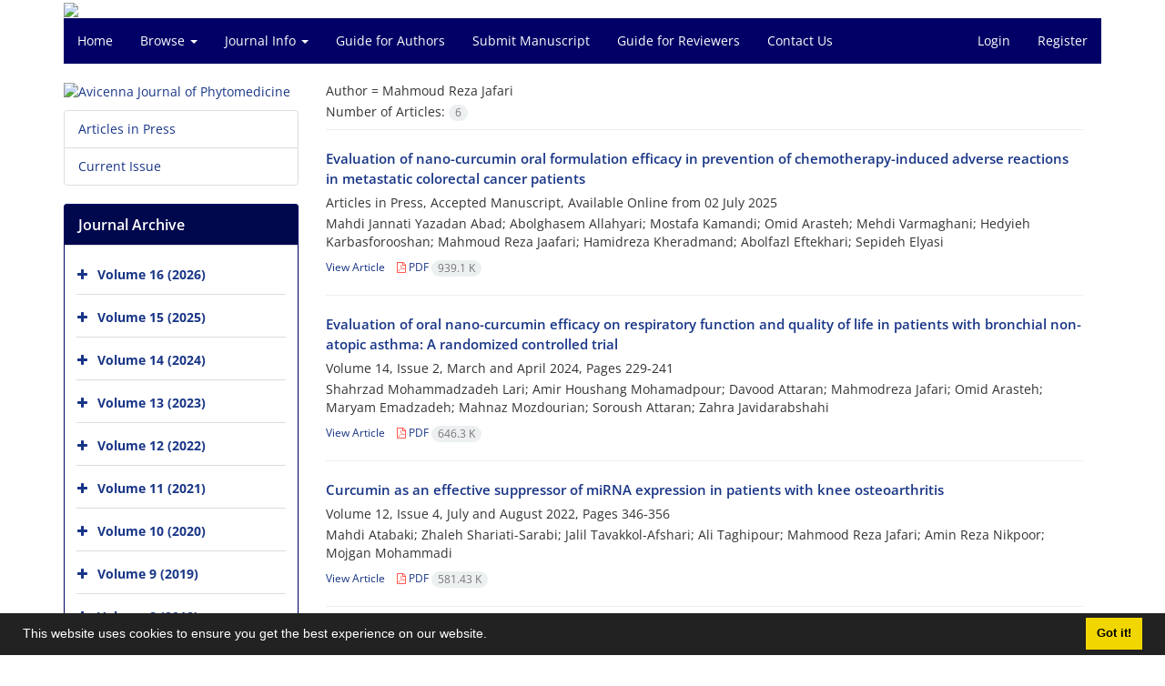

--- FILE ---
content_type: text/html; charset=UTF-8
request_url: https://ajp.mums.ac.ir/?_action=article&au=38109&_au=Mahmoud+Reza++Jafari
body_size: 6475
content:
<!DOCTYPE html>
<html lang="en">
	<head>
		<meta charset="utf-8" />
		<title>Avicenna Journal of Phytomedicine - Articles List</title>

		<!-- favicon -->
		<link rel="shortcut icon" type="image/ico" href="./data/ajp/coversheet/favicon.ico" />

		<!-- mobile settings -->
		<meta name="viewport" content="width=device-width, maximum-scale=1, initial-scale=1, user-scalable=0" />
		<!--[if IE]><meta http-equiv='X-UA-Compatible' content='IE=edge,chrome=1'><![endif]-->

		<!-- user defined metatags -->
					<meta name="keywords" content="Avicenna Journal of Phytomedicine,AJP" />
					<meta name="description" content="Avicenna Journal of Phytomedicine (AJP)" />
		
		<!-- WEB FONTS : use %7C instead of | (pipe) -->
		<!-- CORE CSS -->
		<link href="./themes/base/front/assets/plugins/bootstrap/css/bootstrap.min.css?v=0.02" rel="stylesheet" type="text/css" />
		<link href="./inc/css/ju_css.css" rel="stylesheet" type="text/css" />
		<link href="./themes/old/front/assets/css/header.css?v=0.015" rel="stylesheet" type="text/css" />
		<!-- RTL CSS -->
		
					<link href="./themes/base/front/assets/plugins/bootstrap/css/bootstrap-ltr.min.css" rel="stylesheet" type="text/css"  />
			<link href=" ./themes/base/front/assets/css/gfonts-OpenSans.css" rel="stylesheet" type="text/css" />
		

		<!-- user defined metatags-->
		<div id="div_eRasanehTrustseal_22175"></div>		<link href="./data/ajp/coversheet/stl_front.css?v=0.12" rel="stylesheet" type="text/css" />
		
		<!-- Feed-->
		<link rel="alternate" type="application/rss+xml" title="RSS feed" href="./ju.rss" />
		<script type="text/javascript" src="./inc/js/app.js?v=0.1"></script>
		

		<!-- Extra Style Scripts -->
		
		<!-- Extra Script Scripts -->
			</head>
	<body class="ltr len">
		<div class="container" id="header">
			<div class="row">
				<div class="col-xs-12 text-center">
								<img src="./data/ajp/coversheet/head_en.jpg" class="img-responsive text-center" style="display:-webkit-inline-box; width: 100%;" >
								</div>
			</div>
		</div>

		<div class="container">
		<div class="row">

			<div class="col-xs-12 col-lg-12  col-md-12 text-center">
			<nav class="navbar navbar-default noborder nomargin noradius" role="navigation">
            <div class="container-fluid nopadding" >
              <div class="navbar-header" style="background: #FFFFFF;">
                <button type="button" class="navbar-toggle" data-toggle="collapse" data-target="#bs-example-navbar-collapse-1">
                  <span class="sr-only">Toggle navigation</span>
                  <span class="icon-bar"></span>
                  <span class="icon-bar"></span>
                  <span class="icon-bar"></span>
                </button>
                <!-- <a class="navbar-brand" href="#">Brand</a> -->
              </div>

              <!-- Collect the nav links, forms, and other content for toggling -->
              <div class="collapse navbar-collapse nopadding" id="bs-example-navbar-collapse-1">
                <ul class="nav navbar-nav">
								<li><a href="././"> Home</a></li>
							<li class="dropdown">
                    <a href="" class="dropdown-toggle" data-toggle="dropdown">Browse <b class="caret"></b></a>
                    <ul class="dropdown-menu">
											<li><a href="./?_action=current">Current Issue</a></li>
					<li class="divider margin-bottom-6 margin-top-6"></li>						<li><a href="./browse?_action=issue">By Issue</a></li>
					<li class="divider margin-bottom-6 margin-top-6"></li>						<li><a href="./browse?_action=author">By Author</a></li>
					<li class="divider margin-bottom-6 margin-top-6"></li>						<li><a href="./browse?_action=subject">By Subject</a></li>
					<li class="divider margin-bottom-6 margin-top-6"></li>						<li><a href="./author.index">Author Index</a></li>
					<li class="divider margin-bottom-6 margin-top-6"></li>						<li><a href="./keyword.index">Keyword Index</a></li>
					                    </ul>
				</li>
							<li class="dropdown">
                    <a href="" class="dropdown-toggle" data-toggle="dropdown">Journal Info <b class="caret"></b></a>
                    <ul class="dropdown-menu">
											<li><a href="./journal/about">About Journal</a></li>
					<li class="divider margin-bottom-6 margin-top-6"></li>						<li><a href="./journal/aim_scope">Aims and Scope</a></li>
					<li class="divider margin-bottom-6 margin-top-6"></li>						<li><a href="./journal/editorial.board">Editorial Board</a></li>
					<li class="divider margin-bottom-6 margin-top-6"></li>						<li><a href="./journal/process?ethics">Publication Ethics</a></li>
					<li class="divider margin-bottom-6 margin-top-6"></li>						<li><a href="./journal/indexing">Indexing and Abstracting</a></li>
					<li class="divider margin-bottom-6 margin-top-6"></li>						<li><a href="./journal/links">Related Links</a></li>
					<li class="divider margin-bottom-6 margin-top-6"></li>						<li><a href="./journal/faq">FAQ</a></li>
					<li class="divider margin-bottom-6 margin-top-6"></li>						<li><a href="./journal/process">Peer Review Process</a></li>
					<li class="divider margin-bottom-6 margin-top-6"></li>						<li><a href="./journal/metrics">Journal Metrics</a></li>
					<li class="divider margin-bottom-6 margin-top-6"></li>						<li><a href="./news">News</a></li>
					                    </ul>
				</li>
							<li><a href="./journal/authors.note"> Guide for Authors</a></li>
							<li><a href="./author"> Submit Manuscript</a></li>
							<li><a href="./reviewer?_action=info"> Guide for Reviewers</a></li>
							<li><a href="./journal/contact.us"> Contact Us</a></li>
						</ul>
			<ul class="nav navbar-nav navbar-right nomargin">
				                	<li><a href="./contacts">Login</a></li>
                	<li><a href="./contacts?_action=signup">Register</a></li>
                				</ul>
              </div>
              <!-- /.navbar-collapse -->
            </div>
            <!-- /.container-fluid -->
          </nav>
			</div>
		</div>
	</div>
	<!--  MAIN SECTION -->

	<div class="container" >
	<div id="dv_main_cnt">



<section class="no-info-box">

        <div class="row">

            <!-- CENTER -->
            <div class="col-lg-9 col-md-9 col-sm-8 col-lg-push-3 col-md-push-3 col-sm-push-4">

                <!-- Current Issue -->  
                <div>

                                            <div class="weight-200 nomargin-top">
                            <i class="et-layers"></i> <span class="">Author = <span>Mahmoud Reza  Jafari</span></span> 
                        </div>
                    					<div class="page-header margin-top-3" id="dv_ar_count">Number of Articles: <span class="badge badge-light">6</span></div>
					
                    <div class="margin-top-10">
                        

    <div class=''>    
    <h5 class="margin-bottom-6 list-article-title ltr">
                <a class="tag_a" href="article_26317.html">Evaluation of nano-curcumin oral formulation efficacy in prevention of chemotherapy-induced adverse reactions in metastatic colorectal cancer patients</a>
    </h5>

    
            <p class="margin-bottom-3">Articles in Press, Accepted Manuscript, Available Online from  <span >02 July 2025</span></p>
    
    
            <p class="margin-bottom-3 ltr" >Mahdi  Jannati Yazadan Abad; Abolghasem  Allahyari; Mostafa  Kamandi; Omid  Arasteh; Mehdi  Varmaghani; Hedyieh  Karbasforooshan; Mahmoud Reza  Jaafari; Hamidreza  Kheradmand; Abolfazl  Eftekhari; Sepideh  Elyasi</p>
        
    <ul class="list-inline size-12 margin-top-10 margin-bottom-3 size-14">
	<li style="display: inline;padding:5px"><a href="./article_26317.html" >View Article</a></li>
	        <li><a href="./article_26317_9ed73466440e82e356ecbf31a930c8c7.pdf" target="_blank" class="pdf_link"><i class="fa fa-file-pdf-o text-red" ></i> PDF <span dir="ltr" class="badge badge-light">939.1 K</span></a></li>
        </ul>
    <hr>
</div>    <div class=''>    
    <h5 class="margin-bottom-6 list-article-title ltr">
                <a class="tag_a" href="article_22826.html">Evaluation of oral nano-curcumin efficacy on respiratory function and quality of life in patients with bronchial non-atopic asthma: A randomized controlled trial</a>
    </h5>

    
            <p class="margin-bottom-3">Volume 14, Issue 2, March  and April 2024, Pages <span >229-241</span></p>
    
    
            <p class="margin-bottom-3 ltr" >Shahrzad  Mohammadzadeh Lari; Amir Houshang  Mohamadpour; Davood  Attaran; Mahmodreza  Jafari; Omid  Arasteh; Maryam  Emadzadeh; Mahnaz  Mozdourian; Soroush  Attaran; Zahra  Javidarabshahi</p>
        
    <ul class="list-inline size-12 margin-top-10 margin-bottom-3 size-14">
	<li style="display: inline;padding:5px"><a href="./article_22826.html" >View Article</a></li>
	        <li><a href="./article_22826_314950df9ec82ca4f3d564774a3ce0b9.pdf" target="_blank" class="pdf_link"><i class="fa fa-file-pdf-o text-red" ></i> PDF <span dir="ltr" class="badge badge-light">646.3 K</span></a></li>
        </ul>
    <hr>
</div>    <div class=''>    
    <h5 class="margin-bottom-6 list-article-title ltr">
                <a class="tag_a" href="article_19380.html">Curcumin as an effective suppressor of miRNA expression in patients with knee osteoarthritis</a>
    </h5>

    
            <p class="margin-bottom-3">Volume 12, Issue 4, July  and August 2022, Pages <span >346-356</span></p>
    
    
            <p class="margin-bottom-3 ltr" >Mahdi  Atabaki; Zhaleh  Shariati-Sarabi; Jalil  Tavakkol-Afshari; Ali  Taghipour; Mahmood Reza  Jafari; Amin Reza  Nikpoor; Mojgan  Mohammadi</p>
        
    <ul class="list-inline size-12 margin-top-10 margin-bottom-3 size-14">
	<li style="display: inline;padding:5px"><a href="./article_19380.html" >View Article</a></li>
	        <li><a href="./article_19380_4ee44b00c44df350270cd35cc5c6b749.pdf" target="_blank" class="pdf_link"><i class="fa fa-file-pdf-o text-red" ></i> PDF <span dir="ltr" class="badge badge-light">581.43 K</span></a></li>
        </ul>
    <hr>
</div>    <div class=''>    
    <h5 class="margin-bottom-6 list-article-title ltr">
                <a class="tag_a" href="article_12265.html">Interactive anticancer effect of nanomicellar curcumin and galbanic acid combination therapy with some common chemotherapeutics in colon carcinoma cells</a>
    </h5>

    
            <p class="margin-bottom-3">Volume 9, Issue 3, May  and June 2019, Pages <span >237-247</span></p>
    
    
            <p class="margin-bottom-3 ltr" >Arash  Jafari; Manouchehr  Teymouri; Maryam  Ebrahimi Nik; Azam  Abbasi; Mehrdad  Iranshahi; Mohammad Yahya  Hanafi-Bojd; Mahmoud Reza  Jafari</p>
        
    <ul class="list-inline size-12 margin-top-10 margin-bottom-3 size-14">
	<li style="display: inline;padding:5px"><a href="./article_12265.html" >View Article</a></li>
	        <li><a href="./article_12265_6faf6229bbbccc14d39a04a7403c7a24.pdf" target="_blank" class="pdf_link"><i class="fa fa-file-pdf-o text-red" ></i> PDF <span dir="ltr" class="badge badge-light">1.08 M</span></a></li>
        </ul>
    <hr>
</div>    <div class=''>    
    <h5 class="margin-bottom-6 list-article-title ltr">
                <a class="tag_a" href="article_11350.html">Evaluation of leishmanicidal effect of Euphorbia petiolata extract by in vivo anti-leishmanial assay using promastigotes of Leishmania major</a>
    </h5>

    
            <p class="margin-bottom-3">Volume 8, Issue 6, November  and December 2018, Pages <span >524-532</span></p>
    
    
            <p class="margin-bottom-3 ltr" >Reza  Kazemi Oskuee; Mahmoud Reza  Jafari; Mahdi  Moghaddasi; mahdi  rivandi; fahimeh  Afzal Javan; mohammad  mohajeri; Mohammad  Ramezani</p>
        
    <ul class="list-inline size-12 margin-top-10 margin-bottom-3 size-14">
	<li style="display: inline;padding:5px"><a href="./article_11350.html" >View Article</a></li>
	        <li><a href="./article_11350_0166b1271e11d6492d4cede68dc40926.pdf" target="_blank" class="pdf_link"><i class="fa fa-file-pdf-o text-red" ></i> PDF <span dir="ltr" class="badge badge-light">569.22 K</span></a></li>
        </ul>
    <hr>
</div>    <div class=''>    
    <h5 class="margin-bottom-6 list-article-title ltr">
                <a class="tag_a" href="article_6761.html">The effect of nano-curcumin on HbA1c, fasting blood glucose, and lipid profile in diabetic subjects: a randomized clinical trial</a>
    </h5>

    
            <p class="margin-bottom-3">Volume 6, Issue 5, September  and October 2016, Pages <span >567-577</span></p>
    
    
            <p class="margin-bottom-3 ltr" >Hamid Reza  Rahimi; Amir Hooshang  Mohammadpour; Mostafa  Dastani; Mahmoud Reza  Jaafari; Khali  Abnous; Majid  Ghayour Mobarhan; Reza  Kazemi Oskuee</p>
        
    <ul class="list-inline size-12 margin-top-10 margin-bottom-3 size-14">
	<li style="display: inline;padding:5px"><a href="./article_6761.html" >View Article</a></li>
	        <li><a href="./article_6761_be0998e76887a36c2c29345d61f818e6.pdf" target="_blank" class="pdf_link"><i class="fa fa-file-pdf-o text-red" ></i> PDF <span dir="ltr" class="badge badge-light">650.06 K</span></a></li>
        </ul>
    <hr>
</div>

                    </div>
                </div>
                

            </div>
            <!-- /CENTER -->

            <!-- LEFT -->
            <div class="col-lg-3 col-md-3 col-sm-4 col-lg-pull-9 col-md-pull-9 col-sm-pull-8">

                    <!-- Cover -->
	<div class="item-box nomargin-top">
		<a href="javascript:loadModal('Avicenna Journal of Phytomedicine', './data/ajp/coversheet/cover_en.jpg')">
			<img src="data/ajp/coversheet/cover_en.jpg" alt="Avicenna Journal of Phytomedicine" style="width: 100%;">
		</a>
	</div>
<div class="margin-top-10">
<ul class="list-group list-group-bordered list-group-noicon">
	<li class="list-group-item"><a href="./?_action=press&amp;issue=-1&amp;_is=Articles in Press">Articles in Press</a></li>
	<li class="list-group-item"><a href="./?_action=current&amp;_is=Current Issue">Current Issue</a></li>
</ul>
</div>
<div class="panel panel-default my_panel-default ">
	<div class="panel-heading">
		<h3 class="panel-title">Journal Archive</h3>
	</div>
	<div class="panel-body padding-3">
	
        <div class="accordion padding-10" id="accordion_arch">
    		    		<div class="card">
                <div class="card-header bold" id="heading2896">
                    <a  class="btn btn-link padding-0 padding-top-5 " data-toggle="collapse" data-target="#dvIss_2896" onclick="loadIssues(2896)" id="al_2896"><i class="fa fa-plus"></i></a>
                    <a href="./volume_2896.html"> Volume 16 (2026)</a>									
                </div>
                <div id="dvIss_2896" class="collapse card-cnt " aria-labelledby="heading2896" data-parent="#accordion_arch">
    			                </div>
            </div>
                		<div class="card">
                <div class="card-header bold" id="heading2698">
                    <a  class="btn btn-link padding-0 padding-top-5 " data-toggle="collapse" data-target="#dvIss_2698" onclick="loadIssues(2698)" id="al_2698"><i class="fa fa-plus"></i></a>
                    <a href="./volume_2698.html"> Volume 15 (2025)</a>									
                </div>
                <div id="dvIss_2698" class="collapse card-cnt " aria-labelledby="heading2698" data-parent="#accordion_arch">
    			                </div>
            </div>
                		<div class="card">
                <div class="card-header bold" id="heading2505">
                    <a  class="btn btn-link padding-0 padding-top-5 " data-toggle="collapse" data-target="#dvIss_2505" onclick="loadIssues(2505)" id="al_2505"><i class="fa fa-plus"></i></a>
                    <a href="./volume_2505.html"> Volume 14 (2024)</a>									
                </div>
                <div id="dvIss_2505" class="collapse card-cnt " aria-labelledby="heading2505" data-parent="#accordion_arch">
    			                </div>
            </div>
                		<div class="card">
                <div class="card-header bold" id="heading2314">
                    <a  class="btn btn-link padding-0 padding-top-5 " data-toggle="collapse" data-target="#dvIss_2314" onclick="loadIssues(2314)" id="al_2314"><i class="fa fa-plus"></i></a>
                    <a href="./volume_2314.html"> Volume 13 (2023)</a>									
                </div>
                <div id="dvIss_2314" class="collapse card-cnt " aria-labelledby="heading2314" data-parent="#accordion_arch">
    			                </div>
            </div>
                		<div class="card">
                <div class="card-header bold" id="heading2118">
                    <a  class="btn btn-link padding-0 padding-top-5 " data-toggle="collapse" data-target="#dvIss_2118" onclick="loadIssues(2118)" id="al_2118"><i class="fa fa-plus"></i></a>
                    <a href="./volume_2118.html"> Volume 12 (2022)</a>									
                </div>
                <div id="dvIss_2118" class="collapse card-cnt " aria-labelledby="heading2118" data-parent="#accordion_arch">
    			                </div>
            </div>
                		<div class="card">
                <div class="card-header bold" id="heading1929">
                    <a  class="btn btn-link padding-0 padding-top-5 " data-toggle="collapse" data-target="#dvIss_1929" onclick="loadIssues(1929)" id="al_1929"><i class="fa fa-plus"></i></a>
                    <a href="./volume_1929.html"> Volume 11 (2021)</a>									
                </div>
                <div id="dvIss_1929" class="collapse card-cnt " aria-labelledby="heading1929" data-parent="#accordion_arch">
    			                </div>
            </div>
                		<div class="card">
                <div class="card-header bold" id="heading1710">
                    <a  class="btn btn-link padding-0 padding-top-5 " data-toggle="collapse" data-target="#dvIss_1710" onclick="loadIssues(1710)" id="al_1710"><i class="fa fa-plus"></i></a>
                    <a href="./volume_1710.html"> Volume 10 (2020)</a>									
                </div>
                <div id="dvIss_1710" class="collapse card-cnt " aria-labelledby="heading1710" data-parent="#accordion_arch">
    			                </div>
            </div>
                		<div class="card">
                <div class="card-header bold" id="heading1502">
                    <a  class="btn btn-link padding-0 padding-top-5 " data-toggle="collapse" data-target="#dvIss_1502" onclick="loadIssues(1502)" id="al_1502"><i class="fa fa-plus"></i></a>
                    <a href="./volume_1502.html"> Volume 9 (2019)</a>									
                </div>
                <div id="dvIss_1502" class="collapse card-cnt " aria-labelledby="heading1502" data-parent="#accordion_arch">
    			                </div>
            </div>
                		<div class="card">
                <div class="card-header bold" id="heading1298">
                    <a  class="btn btn-link padding-0 padding-top-5 " data-toggle="collapse" data-target="#dvIss_1298" onclick="loadIssues(1298)" id="al_1298"><i class="fa fa-plus"></i></a>
                    <a href="./volume_1298.html"> Volume 8 (2018)</a>									
                </div>
                <div id="dvIss_1298" class="collapse card-cnt " aria-labelledby="heading1298" data-parent="#accordion_arch">
    			                </div>
            </div>
                		<div class="card">
                <div class="card-header bold" id="heading1130">
                    <a  class="btn btn-link padding-0 padding-top-5 " data-toggle="collapse" data-target="#dvIss_1130" onclick="loadIssues(1130)" id="al_1130"><i class="fa fa-plus"></i></a>
                    <a href="./volume_1130.html"> Volume 7 (2017)</a>									
                </div>
                <div id="dvIss_1130" class="collapse card-cnt " aria-labelledby="heading1130" data-parent="#accordion_arch">
    			                </div>
            </div>
                		<div class="card">
                <div class="card-header bold" id="heading898">
                    <a  class="btn btn-link padding-0 padding-top-5 " data-toggle="collapse" data-target="#dvIss_898" onclick="loadIssues(898)" id="al_898"><i class="fa fa-plus"></i></a>
                    <a href="./volume_898.html"> Volume 6 (2016)</a>									
                </div>
                <div id="dvIss_898" class="collapse card-cnt " aria-labelledby="heading898" data-parent="#accordion_arch">
    			                </div>
            </div>
                		<div class="card">
                <div class="card-header bold" id="heading571">
                    <a  class="btn btn-link padding-0 padding-top-5 " data-toggle="collapse" data-target="#dvIss_571" onclick="loadIssues(571)" id="al_571"><i class="fa fa-plus"></i></a>
                    <a href="./volume_571.html"> Volume 5 (2015)</a>									
                </div>
                <div id="dvIss_571" class="collapse card-cnt " aria-labelledby="heading571" data-parent="#accordion_arch">
    			                </div>
            </div>
                		<div class="card">
                <div class="card-header bold" id="heading381">
                    <a  class="btn btn-link padding-0 padding-top-5 " data-toggle="collapse" data-target="#dvIss_381" onclick="loadIssues(381)" id="al_381"><i class="fa fa-plus"></i></a>
                    <a href="./volume_381.html"> Volume 4 (2014)</a>									
                </div>
                <div id="dvIss_381" class="collapse card-cnt " aria-labelledby="heading381" data-parent="#accordion_arch">
    			                </div>
            </div>
                		<div class="card">
                <div class="card-header bold" id="heading5">
                    <a  class="btn btn-link padding-0 padding-top-5 " data-toggle="collapse" data-target="#dvIss_5" onclick="loadIssues(5)" id="al_5"><i class="fa fa-plus"></i></a>
                    <a href="./volume_5.html"> Volume 3 (2013)</a>									
                </div>
                <div id="dvIss_5" class="collapse card-cnt " aria-labelledby="heading5" data-parent="#accordion_arch">
    			                </div>
            </div>
                		<div class="card">
                <div class="card-header bold" id="heading11">
                    <a  class="btn btn-link padding-0 padding-top-5 " data-toggle="collapse" data-target="#dvIss_11" onclick="loadIssues(11)" id="al_11"><i class="fa fa-plus"></i></a>
                    <a href="./volume_11.html"> Volume 2 (2012)</a>									
                </div>
                <div id="dvIss_11" class="collapse card-cnt " aria-labelledby="heading11" data-parent="#accordion_arch">
    			                </div>
            </div>
                		<div class="card">
                <div class="card-header bold" id="heading47">
                    <a  class="btn btn-link padding-0 padding-top-5 " data-toggle="collapse" data-target="#dvIss_47" onclick="loadIssues(47)" id="al_47"><i class="fa fa-plus"></i></a>
                    <a href="./volume_47.html"> Volume 1 (2011)</a>									
                </div>
                <div id="dvIss_47" class="collapse card-cnt " aria-labelledby="heading47" data-parent="#accordion_arch">
    			                </div>
            </div>
                    </div>
    </div>
</div>

            </div>
            <!-- /LEFT -->

        </div>

</section>

		</div>
		</div>
        <!-- /MAIN CONTENT -->

			<!-- Subscribe -->
			<section class="alternate padding-xxs">

			</section>
			<!-- /Subscribe -->



			<!-- FOOTER -->
			<div class="container">
			<footer id="footer">
			<div class="scrollup" id="scroll" href="#"><span></span></div>
				

					<div class="row">

						<div class="col-md-2">

							<!-- Links -->
							<h4 class="">Explore Journal</h4>
							<ul class="footer-links list-unstyled">
                                <li id="fli_home"><a href="./">Home</a></li>
                                <li id="fli_about"><a href="./journal/about">About Journal</a></li>
                                <li id="fli_Edb"><a href="./journal/editorial.board">Editorial Board</a></li>
                                <li id="fli_submit"><a href="./author">Submit Manuscript</a></li>
                                                                <li id="fli_contactus"><a href="./journal/contact.us">Contact Us</a></li>
                                <li id="fli_sitemap"><a href="./sitemap.xml?usr">Sitemap</a></li>
							</ul>
							<!-- /Links -->

						</div>

						<div class="col-md-3">

							<!-- Latest News -->
							<h4 class="">Latest News</h4>
							<ul class="footer-posts list-unstyled">
															</ul>
							<!-- /Latest News -->

						</div>

						<div class="col-md-3">

							<!-- Footer Note -->
							<div></div>
							<!-- /Footer Note -->

						</div>





						<div class="col-md-4">

							<!-- Newsletter Form -->
							<h4 class="">Newsletter Subscription</h4>
							<p>Subscribe to the journal newsletter and receive the latest news and updates</p>

							<form class="validate" action="" method="post" data-success="Subscription saved successfully." data-toastr-position="bottom-right">
																<input type="hidden" name="_token" value="ac22714c3eeebdf2f2be93ad839b9023018cda102d7fbea5"/>
								<div class="input-group">
									<span class="input-group-addon"><i class="fa fa-envelope"></i></span>
									<input type="email" id="email" name="email" required="required" class="form-control required sbs_email" placeholder="Enter your Email" oninvalid="this.setCustomValidity('Enter a valid email address.')" oninput="this.setCustomValidity('')">
									<span class="input-group-btn">
										<button class="btn btn-primary mybtn" type="submit">Subscribe</button>
									</span>
								</div>
							</form>
							<!-- /Newsletter Form -->

							<!-- Social Icons -->
							<div class="margin-top-20">
																<a class="noborder" href="" target="_blank" class="social-icon social-icon-border social-facebook pull-left block"  data-toggle="tooltip" data-placement="top" title="Facebook">
									<i class="fa fa-facebook-square" aria-hidden="true"></i>									
									</a>
																		<a class="noborder" href="" target="_blank" class="social-icon social-icon-border social-facebook pull-left block"  data-toggle="tooltip" data-placement="top" title="Twitter">
									<i class="fa fa-twitter-square" aria-hidden="true"></i>									
									</a>
																		<a class="noborder" href="" target="_blank" class="social-icon social-icon-border social-facebook pull-left block"  data-toggle="tooltip" data-placement="top" title="Linkedin">
									<i class="fa fa-linkedin-square" aria-hidden="true"></i>									
									</a>
																	<a class="noborder" href="./ju.rss" class="social-icon social-icon-border social-rss pull-left block" data-toggle="tooltip" data-placement="top" title="Rss"><i class="fa fa-rss-square" aria-hidden="true"></i></a>
							</div>
						</div>

					</div>

				<div class="copyright" style="position: relative">

						<ul class="nomargin list-inline mobile-block">
							<li>&copy; Journal Management System. <span id='sp_crt'>Powered by <a target='_blank' href='https://www.sinaweb.net/'>Sinaweb</a></span></li>
						</ul>

				</div>
			</footer>
							</div>
			<!-- /FOOTER -->

		</div>
		<!-- /wrapper -->


		<!-- SCROLL TO TOP -->
		<a href="#" id="toTop_old"></a>


		<!-- PRELOADER -->
		<div id="preloader">
			<div class="inner">
				<span class="loader"></span>
			</div>
		</div><!-- /PRELOADER -->


		<!-- JAVASCRIPT FILES -->
		<!-- user defined scripts-->
		<script src="https://trustseal.e-rasaneh.ir/trustseal.js"></script>
<script>eRasaneh_Trustseal(22175, false);</script>
		<!-- Extra Script Scripts -->
		
<script type="text/javascript">
    $('ul.nav li.dropdown').hover(function() {
    	if (window.matchMedia('(max-width: 767px)').matches) return;
    	$(this).find('.dropdown-menu').stop(true, true).delay(200).fadeIn(500);
    }, function() {
    	if (window.matchMedia('(max-width: 767px)').matches) return;
    	$(this).find('.dropdown-menu').stop(true, true).delay(200).fadeOut(500);
    });
    
    var btn = $('#toTop_old');
    
    $(window).scroll(function() {
      if ($(window).scrollTop() > 300) {
        btn.addClass('show');
      } else {
        btn.removeClass('show');
      }
    });
    
    btn.on('click', function(e) {
      e.preventDefault();
      $('html, body').animate({scrollTop:0}, '300');
    });
    
    window.cookieconsent.initialise({
      "palette": {
        "popup": {
          "background": "#222"
        },
        "button": {
          "background": "#f1d600"
        }
      },
      "content": {
    	    "message": "This website uses cookies to ensure you get the best experience on our website.",
    	    "dismiss": "Got it!",
    	    "link": ""
    	  }	
    });
</script>


	</body>
</html><div id="actn_modal" class="modal fade" tabindex="-1">
	<div id="" class="modal-dialog modal-dialog madal-aw">
		<div class="modal-content">
			<div class="modal-header">
				<button type="button" class="close pull-right" data-dismiss="modal" aria-hidden="true" href="#lost">&times;</button>
				<h5 class="modal-title"></h5>
			</div>
			<div class="modal-body"></div>
			<div class="modal-footer"></div>
		</div>
	</div>
</div>

